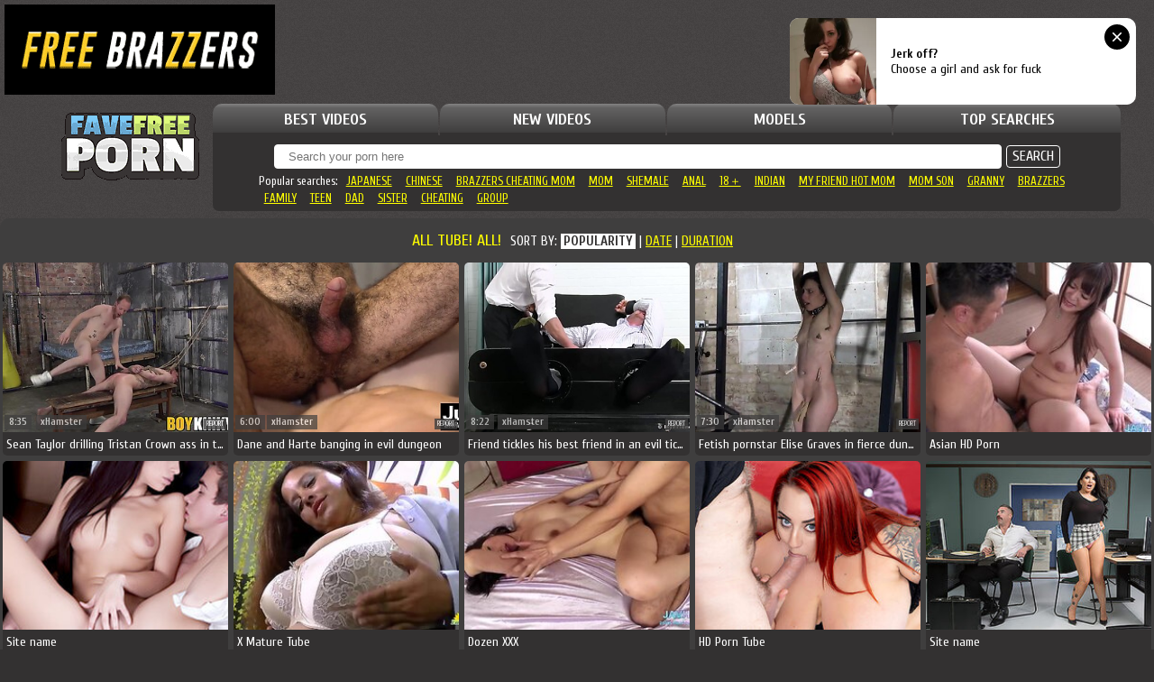

--- FILE ---
content_type: text/html; charset=UTF-8
request_url: http://www.favefreeporn.com/tube-category/436/enema/enema-porn/popular/1
body_size: 4819
content:
<!DOCTYPE html>
<html>
<head>
    <meta http-equiv="Content-Type" content="text/html; charset=utf-8">
    <meta http-equiv="X-UA-Compatible" content="IE=edge">
    <meta name="referrer" content="origin">
    <meta name="viewport" content="width=device-width, initial-scale=1">
    <title>Top Rated Free Porn All Tube Videos, All Porn Movies </title>
    <link rel="canonical" href="https://www.favefreeporn.comhttps://www.favefreeporn.com/tube-category/0/all/all/popular/1">    <meta name="description" content="Top Rated All tube movies, All Porn Movies" />
    <link rel="dns-prefetch" href="https://img.favefreeporn.com/">
    <link href="/styles.css?ver=1.1" rel="stylesheet" type="text/css">
    <link rel="shortcut icon" href="https://www.favefreeporn.com/favicon.ico">
    <meta name="rating" content="RTA-5042-1996-1400-1577-RTA">
    <link href="https://fonts.googleapis.com/css?family=Cuprum:400,700&amp;subset=latin,latin-ext" rel="stylesheet" type="text/css">
    <meta name="description" content="Top Rated All tube movies, All Porn Movies">
    <script>
        (function(i,s,o,g,r,a,m){i['GoogleAnalyticsObject']=r;i[r]=i[r]||function(){
                    (i[r].q=i[r].q||[]).push(arguments)},i[r].l=1*new Date();a=s.createElement(o),
                m=s.getElementsByTagName(o)[0];a.async=1;a.src=g;m.parentNode.insertBefore(a,m)
        })(window,document,'script','https://www.google-analytics.com/analytics.js','ga');

        ga('create', 'UA-88793679-1', 'auto');
        ga('send', 'pageview');

    </script>
    <script type="text/javascript" src="https://ads.exoclick.com/ad_track.js"></script>
    <script type="text/javascript" src="/ff_fl.js"></script>
</head>
<body>
    <div class="m_spot" id="mh-ad">
        <script type="text/javascript">
            ExoLoader.addZone({"type": "banner", "width":"300", "height":"100", "idzone":"4312678"});
        </script>
    </div>
<div class="header">
      <div class="logo"><a href="https://www.favefreeporn.com/"><img src="/img/nlogo.gif"></a></div>
      <div class="header_buttons">
        <ul>
            <li><a href="https://www.favefreeporn.com/popular" class="header_button"  style="margin-right:2px;" target="_self">BEST VIDEOS</a></li>
            <li><a href="https://www.favefreeporn.com/new" class="header_button" style="margin-right:2px;" target="_self">NEW VIDEOS</a></li>
            <li><a href="https://www.favefreeporn.com/model" class="header_button" style="margin-right:2px;" target="_self">MODELS</a></li>
            <li><a href="https://www.favefreeporn.com/top-searches" class="header_button" target="_self">TOP SEARCHES</a></li>
        </ul>
        <div class="search"><form action="https://www.favefreeporn.com/" method="get" role="search"><input type="input" name="search" class="srchInpt" placeholder="Search your porn here">&nbsp;<input type="submit" value="SEARCH" class="srchBtn"></form>
            <div class="header_search_results">Popular searches:  <a href='https://www.favefreeporn.com/?search=japanese' target="_self">japanese</a> <a href='https://www.favefreeporn.com/?search=chinese' target="_self">chinese</a> <a href='https://www.favefreeporn.com/?search=brazzers cheating mom' target="_self">brazzers cheating mom</a> <a href='https://www.favefreeporn.com/?search=mom' target="_self">mom</a> <a href='https://www.favefreeporn.com/?search=shemale' target="_self">shemale</a> <a href='https://www.favefreeporn.com/?search=anal' target="_self">anal</a> <a href='https://www.favefreeporn.com/?search=18＋' target="_self">18＋</a> <a href='https://www.favefreeporn.com/?search=indian' target="_self">indian</a> <a href='https://www.favefreeporn.com/?search=my friend hot mom' target="_self">my friend hot mom</a> <a href='https://www.favefreeporn.com/?search=mom son' target="_self">mom son</a> <a href='https://www.favefreeporn.com/?search=granny' target="_self">granny</a> <a href='https://www.favefreeporn.com/?search=brazzers' target="_self">brazzers</a> <a href='https://www.favefreeporn.com/?search=family' target="_self">family</a> <a href='https://www.favefreeporn.com/?search=teen' target="_self">teen</a> <a href='https://www.favefreeporn.com/?search=dad' target="_self">dad</a> <a href='https://www.favefreeporn.com/?search=sister' target="_self">sister</a> <a href='https://www.favefreeporn.com/?search=cheating' target="_self">cheating</a> <a href='https://www.favefreeporn.com/?search=group' target="_self">group</a></div>
        </div>
      </div>
    </div>
    <div class="desc"><p></p></div>

<!--preroll-->
<script src="//112.mimilcnf.pro/v2/a/prl/js/63641?container=div.videoPlay > iframe"></script>

   
    
<!--=========CONTENT=========-->
    <div class="block_title"><div class="title_wrapper">All tube! all!<span>Sort by: 
		<b class="sort_active">Popularity</b> | <a href="https://www.favefreeporn.com/tube-category/0/all/all/new/1" title="Latest All videos">Date</a> | <a href="https://www.favefreeporn.com/tube-category/0/all/all/longest/1" title="Longest All videos">Duration</a></span></div></div>
    <div class="thumb_block">
        
        <div class="thumbwrap"><div class="thumb"><a href="/tube/sean-taylor-drilling-tristan-crown-ass-in-evil-dungeon/?p=s1" title="Sean Taylor drilling Tristan Crown ass in the evil dungeon" ><div><img  class="lazy" src="/gr.gif" data-original="https://img.favefreeporn.com/938/475_Sean_drilling_Crown.jpg" alt="Sean Taylor drilling Tristan Crown ass in the evil dungeon"></div><span>Sean Taylor drilling Tristan Crown ass in the evil dungeon</span></a><var class="duration">8:35</var><a href="/videos-by/6/popular/1" class="sponsor">xHamster</a><a href="/report/529927" class="report">report</a></div></div>
    
        <div class="thumbwrap"><div class="thumb"><a href="/tube/dane-and-harte-banging-in-evil-dungeon/?p=s1" title="Dane and Harte banging in evil dungeon" ><div><img  class="lazy" src="/gr.gif" data-original="https://img.favefreeporn.com/930/808_banging_dungeon.jpg" alt="Dane and Harte banging in evil dungeon"></div><span>Dane and Harte banging in evil dungeon</span></a><var class="duration">6:00</var><a href="/videos-by/6/popular/1" class="sponsor">xHamster</a><a href="/report/525996" class="report">report</a></div></div>
    
        <div class="thumbwrap"><div class="thumb"><a href="/tube/friend-tickles-his-best-friend-in-an-evil-tickle-dungeon/?p=s1" title="Friend tickles his best friend in an evil tickle dungeon" ><div><img  class="lazy" src="/gr.gif" data-original="https://img.favefreeporn.com/926/989_best.jpg" alt="Friend tickles his best friend in an evil tickle dungeon"></div><span>Friend tickles his best friend in an evil tickle dungeon</span></a><var class="duration">8:22</var><a href="/videos-by/6/popular/1" class="sponsor">xHamster</a><a href="/report/524002" class="report">report</a></div></div>
    
        <div class="thumbwrap"><div class="thumb"><a href="/tube/fetish-pornstar-elise-graves-in-fierce-dungeon-whipping/?p=s1" title="Fetish pornstar Elise Graves in fierce dungeon whipping" ><div><img  class="lazy" src="/gr.gif" data-original="https://img.favefreeporn.com/905/085_Fetish_Elise_whipping.jpg" alt="Fetish pornstar Elise Graves in fierce dungeon whipping"></div><span>Fetish pornstar Elise Graves in fierce dungeon whipping</span></a><var class="duration">7:30</var><a href="/videos-by/6/popular/1" class="sponsor">xHamster</a><a href="/report/512693" class="report">report</a></div></div>
    

      <div class="thumbwrap"><div class="thumb"><a href="/link/asianhdtube.com" rel="nofollow" ><div><img class="lazy" src="/gr.gif" data-original="/top-thumbs/asianhdtube.com.jpg" alt="Asian HD Porn"></div><span>Asian HD Porn</span></a></div></div>
      <div class="thumbwrap"><div class="thumb"><a href="/link/*.bravoerotica.com" rel="nofollow" ><div><img class="lazy" src="/gr.gif" data-original="/top-thumbs/_.bravoerotica.com.jpg" alt="Site name"></div><span>Site name</span></a></div></div>
      <div class="thumbwrap"><div class="thumb"><a href="/link/*.xmaturetubex.com" rel="nofollow" ><div><img class="lazy" src="/gr.gif" data-original="/top-thumbs/_.xmaturetubex.com.jpg" alt="X Mature Tube"></div><span>X Mature Tube</span></a></div></div>
      <div class="thumbwrap"><div class="thumb"><a href="/link/*.dozenxxx.com" rel="nofollow" ><div><img class="lazy" src="/gr.gif" data-original="/top-thumbs/_.dozenxxx.com.jpg" alt="Dozen XXX"></div><span>Dozen XXX</span></a></div></div>
      <div class="thumbwrap"><div class="thumb"><a href="/link/gameofporn.com" rel="nofollow" ><div><img class="lazy" src="/gr.gif" data-original="/top-thumbs/gameofporn.com.jpg" alt="HD Porn Tube"></div><span>HD Porn Tube</span></a></div></div>        

      <div class="thumbwrap"><div class="thumb"><a href="/link/*.favetits.com" rel="nofollow" ><div><img class="lazy" src="/gr.gif" data-original="/top-thumbs/_.favetits.com.jpg" alt="Site name"></div><span>Site name</span></a></div></div>
      <div class="thumbwrap"><div class="thumb"><a href="/link/*.favemetbabes.com" rel="nofollow" ><div><img class="lazy" src="/gr.gif" data-original="/top-thumbs/_.favemetbabes.com.jpg" alt="Site name"></div><span>Site name</span></a></div></div>
      <div class="thumbwrap"><div class="thumb"><a href="/link/*.dozenporn.com" rel="nofollow" ><div><img class="lazy" src="/gr.gif" data-original="/top-thumbs/_.dozenporn.com.jpg" alt="Dozen Porn"></div><span>Dozen Porn</span></a></div></div>
      <div class="thumbwrap"><div class="thumb"><a href="/link/*.favenudes.com" rel="nofollow" ><div><img class="lazy" src="/gr.gif" data-original="/top-thumbs/_.favenudes.com.jpg" alt="Fave Nudes"></div><span>Fave Nudes</span></a></div></div>
      <div class="thumbwrap"><div class="thumb"><a href="/link/" rel="nofollow" ><div><img class="lazy" src="/gr.gif" data-original="/top-thumbs/.jpg" alt="Tube Dupe Porn"></div><span>Tube Dupe Porn</span></a></div></div>        
    
      <div class="thumbwrap"><div class="thumb"><a href="/link/" rel="nofollow" ><div><img class="lazy" src="/gr.gif" data-original="/top-thumbs/.jpg" alt="Tube Dupe Porn"></div><span>Tube Dupe Porn</span></a></div></div>
      <div class="thumbwrap"><div class="thumb"><a href="/link/" rel="nofollow" ><div><img class="lazy" src="/gr.gif" data-original="/top-thumbs/.jpg" alt="Tube Dupe Porn"></div><span>Tube Dupe Porn</span></a></div></div>
      <div class="thumbwrap"><div class="thumb"><a href="/link/" rel="nofollow" ><div><img class="lazy" src="/gr.gif" data-original="/top-thumbs/.jpg" alt="Tube Dupe Porn"></div><span>Tube Dupe Porn</span></a></div></div>
      <div class="thumbwrap"><div class="thumb"><a href="/link/" rel="nofollow" ><div><img class="lazy" src="/gr.gif" data-original="/top-thumbs/.jpg" alt="Tube Dupe Porn"></div><span>Tube Dupe Porn</span></a></div></div>
      <div class="thumbwrap"><div class="thumb"><a href="/link/" rel="nofollow" ><div><img class="lazy" src="/gr.gif" data-original="/top-thumbs/.jpg" alt="Tube Dupe Porn"></div><span>Tube Dupe Porn</span></a></div></div>        
    
      <div class="thumbwrap"><div class="thumb"><a href="/link/" rel="nofollow" ><div><img class="lazy" src="/gr.gif" data-original="/top-thumbs/.jpg" alt="Tube Dupe Porn"></div><span>Tube Dupe Porn</span></a></div></div>
      <div class="thumbwrap"><div class="thumb"><a href="/link/" rel="nofollow" ><div><img class="lazy" src="/gr.gif" data-original="/top-thumbs/.jpg" alt="Tube Dupe Porn"></div><span>Tube Dupe Porn</span></a></div></div>
      <div class="thumbwrap"><div class="thumb"><a href="/link/" rel="nofollow" ><div><img class="lazy" src="/gr.gif" data-original="/top-thumbs/.jpg" alt="Tube Dupe Porn"></div><span>Tube Dupe Porn</span></a></div></div>
      <div class="thumbwrap"><div class="thumb"><a href="/link/" rel="nofollow" ><div><img class="lazy" src="/gr.gif" data-original="/top-thumbs/.jpg" alt="Tube Dupe Porn"></div><span>Tube Dupe Porn</span></a></div></div>
      <div class="thumbwrap"><div class="thumb"><a href="/link/" rel="nofollow" ><div><img class="lazy" src="/gr.gif" data-original="/top-thumbs/.jpg" alt="Tube Dupe Porn"></div><span>Tube Dupe Porn</span></a></div></div>        
    
      <div class="thumbwrap"><div class="thumb"><a href="/link/" rel="nofollow" ><div><img class="lazy" src="/gr.gif" data-original="/top-thumbs/.jpg" alt="Tube Dupe Porn"></div><span>Tube Dupe Porn</span></a></div></div>
      <div class="thumbwrap"><div class="thumb"><a href="/link/" rel="nofollow" ><div><img class="lazy" src="/gr.gif" data-original="/top-thumbs/.jpg" alt="Tube Dupe Porn"></div><span>Tube Dupe Porn</span></a></div></div>
      <div class="thumbwrap"><div class="thumb"><a href="/link/" rel="nofollow" ><div><img class="lazy" src="/gr.gif" data-original="/top-thumbs/.jpg" alt="Tube Dupe Porn"></div><span>Tube Dupe Porn</span></a></div></div>
      <div class="thumbwrap"><div class="thumb"><a href="/link/" rel="nofollow" ><div><img class="lazy" src="/gr.gif" data-original="/top-thumbs/.jpg" alt="Tube Dupe Porn"></div><span>Tube Dupe Porn</span></a></div></div>
      <div class="thumbwrap"><div class="thumb"><a href="/link/" rel="nofollow" ><div><img class="lazy" src="/gr.gif" data-original="/top-thumbs/.jpg" alt="Tube Dupe Porn"></div><span>Tube Dupe Porn</span></a></div></div>    
    
      <div class="thumbwrap"><div class="thumb"><a href="/link/" rel="nofollow" ><div><img class="lazy" src="/gr.gif" data-original="/top-thumbs/.jpg" alt="Tube Dupe Porn"></div><span>Tube Dupe Porn</span></a></div></div>
      <div class="thumbwrap"><div class="thumb"><a href="/link/" rel="nofollow" ><div><img class="lazy" src="/gr.gif" data-original="/top-thumbs/.jpg" alt="Tube Dupe Porn"></div><span>Tube Dupe Porn</span></a></div></div>
      <div class="thumbwrap"><div class="thumb"><a href="/link/" rel="nofollow" ><div><img class="lazy" src="/gr.gif" data-original="/top-thumbs/.jpg" alt="Tube Dupe Porn"></div><span>Tube Dupe Porn</span></a></div></div>
      <div class="thumbwrap"><div class="thumb"><a href="/link/" rel="nofollow" ><div><img class="lazy" src="/gr.gif" data-original="/top-thumbs/.jpg" alt="Tube Dupe Porn"></div><span>Tube Dupe Porn</span></a></div></div>
      <div class="thumbwrap"><div class="thumb"><a href="/link/" rel="nofollow" ><div><img class="lazy" src="/gr.gif" data-original="/top-thumbs/.jpg" alt="Tube Dupe Porn"></div><span>Tube Dupe Porn</span></a></div></div>    
    
      <div class="thumbwrap"><div class="thumb"><a href="/link/" rel="nofollow" ><div><img class="lazy" src="/gr.gif" data-original="/top-thumbs/.jpg" alt="Tube Dupe Porn"></div><span>Tube Dupe Porn</span></a></div></div>
      <div class="thumbwrap"><div class="thumb"><a href="/link/" rel="nofollow" ><div><img class="lazy" src="/gr.gif" data-original="/top-thumbs/.jpg" alt="Tube Dupe Porn"></div><span>Tube Dupe Porn</span></a></div></div>
      <div class="thumbwrap"><div class="thumb"><a href="/link/" rel="nofollow" ><div><img class="lazy" src="/gr.gif" data-original="/top-thumbs/.jpg" alt="Tube Dupe Porn"></div><span>Tube Dupe Porn</span></a></div></div>
      <div class="thumbwrap"><div class="thumb"><a href="/link/" rel="nofollow" ><div><img class="lazy" src="/gr.gif" data-original="/top-thumbs/.jpg" alt="Tube Dupe Porn"></div><span>Tube Dupe Porn</span></a></div></div>
      <div class="thumbwrap"><div class="thumb"><a href="/link/" rel="nofollow" ><div><img class="lazy" src="/gr.gif" data-original="/top-thumbs/.jpg" alt="Tube Dupe Porn"></div><span>Tube Dupe Porn</span></a></div></div>      <br class="clearfloat">
    </div>
    
    <div class="hl_block">
      <ul class="hl">
        <li><span><a href="/link/">Tube Dupe Porn</a></span></li>
        <li><span><a href="/link/">Tube Dupe Porn</a></span></li>
        <li><span><a href="/link/">Tube Dupe Porn</a></span></li>
        <li><span><a href="/link/">Tube Dupe Porn</a></span></li>
        <li><span><a href="/link/">Tube Dupe Porn</a></span></li>
        <li><span><a href="/link/">Tube Dupe Porn</a></span></li>
        <li><span><a href="/link/">Tube Dupe Porn</a></span></li>
        <li><span><a href="/link/">Tube Dupe Porn</a></span></li>
      </ul>
    </div>
      <br class="clearfloat" />

    <br class="clearfloat">
        <div class="wrapper">
      <ul class="pagination">
      
        <li>1</li>
      
      </ul>
    </div>
    <br class="clearfloat">
    <div class="footer-margin">
    <div class="content">
        <noindex>
            <div class="box bottom-adv">
                <div class="p_spot" id="f1"></div>
                <div class="p_spot" id="f2"></div>
                <div class="w_spot" id="f3"></div>
                <div class="q_spot" id="f4"></div>
                <div class="m_spot" id="f1_m"></div>
            </div>
        </noindex>
    </div>
</div>
<br class="clearfloat">
    
<div class="block_title"><h2>FAVORITE FREE PORN SITES</h2></div>
      <div class="thumb_block">
<div class="thumbwrap"><div class="thumb"><a href="/link/"><div><img class="lazy" src="/gr.gif" data-original="/top-thumbs/.jpg" alt="Tube Dupe Porn"></div><span class="top">Tube Dupe Porn</span></a></div></div>
<div class="thumbwrap"><div class="thumb"><a href="/link/"><div><img class="lazy" src="/gr.gif" data-original="/top-thumbs/.jpg" alt="Tube Dupe Porn"></div><span class="top">Tube Dupe Porn</span></a></div></div>
<div class="thumbwrap"><div class="thumb"><a href="/link/"><div><img class="lazy" src="/gr.gif" data-original="/top-thumbs/.jpg" alt="Tube Dupe Porn"></div><span class="top">Tube Dupe Porn</span></a></div></div>
<div class="thumbwrap"><div class="thumb"><a href="/link/" ><div><img class="lazy" src="/gr.gif" data-original="/top-thumbs/.jpg" alt="Tube Dupe Porn"></div><span class="top">Tube Dupe Porn</span></a></div></div>
<div class="thumbwrap"><div class="thumb"><a href="/link/" ><div><img class="lazy" src="/gr.gif" data-original="/top-thumbs/.jpg" alt="Tube Dupe Porn"></div><span class="top">Tube Dupe Porn</span></a></div></div>
<div class="thumbwrap"><div class="thumb"><a href="/link/" ><div><img class="lazy" src="/gr.gif" data-original="/top-thumbs/.jpg" alt="Tube Dupe Porn"></div><span class="top">Tube Dupe Porn</span></a></div></div>
<div class="thumbwrap"><div class="thumb"><a href="/link/" ><div><img class="lazy" src="/gr.gif" data-original="/top-thumbs/.jpg" alt="Tube Dupe Porn"></div><span class="top">Tube Dupe Porn</span></a></div></div>
<div class="thumbwrap"><div class="thumb"><a href="/link/" ><div><img class="lazy" src="/gr.gif" data-original="/top-thumbs/.jpg" alt="Tube Dupe Porn"></div><span class="top">Tube Dupe Porn</span></a></div></div>
<div class="thumbwrap"><div class="thumb"><a href="/link/" ><div><img class="lazy" src="/gr.gif" data-original="/top-thumbs/.jpg" alt="Tube Dupe Porn"></div><span class="top">Tube Dupe Porn</span></a></div></div>
<div class="thumbwrap"><div class="thumb"><a href="/link/" ><div><img class="lazy" src="/gr.gif" data-original="/top-thumbs/.jpg" alt="Tube Dupe Porn"></div><span class="top">Tube Dupe Porn</span></a></div></div>
<div class="thumbwrap"><div class="thumb"><a href="/link/" ><div><img class="lazy" src="/gr.gif" data-original="/top-thumbs/.jpg" alt="Tube Dupe Porn"></div><span class="top">Tube Dupe Porn</span></a></div></div>
<div class="thumbwrap"><div class="thumb"><a href="/link/" ><div><img class="lazy" src="/gr.gif" data-original="/top-thumbs/.jpg" alt="Tube Dupe Porn"></div><span class="top">Tube Dupe Porn</span></a></div></div>
<div class="thumbwrap"><div class="thumb"><a href="/link/" ><div><img class="lazy" src="/gr.gif" data-original="/top-thumbs/.jpg" alt="Tube Dupe Porn"></div><span class="top">Tube Dupe Porn</span></a></div></div>
<div class="thumbwrap"><div class="thumb"><a href="/link/" ><div><img class="lazy" src="/gr.gif" data-original="/top-thumbs/.jpg" alt="Tube Dupe Porn"></div><span class="top">Tube Dupe Porn</span></a></div></div>
<div class="thumbwrap"><div class="thumb"><a href="/link/" ><div><img class="lazy" src="/gr.gif" data-original="/top-thumbs/.jpg" alt="Tube Dupe Porn"></div><span class="top">Tube Dupe Porn</span></a></div></div>
<div class="thumbwrap"><div class="thumb"><a href="/link/" ><div><img class="lazy" src="/gr.gif" data-original="/top-thumbs/.jpg" alt="Tube Dupe Porn"></div><span class="top">Tube Dupe Porn</span></a></div></div>
<div class="thumbwrap"><div class="thumb"><a href="/link/" ><div><img class="lazy" src="/gr.gif" data-original="/top-thumbs/.jpg" alt="Tube Dupe Porn"></div><span class="top">Tube Dupe Porn</span></a></div></div>
<div class="thumbwrap"><div class="thumb"><a href="/link/" ><div><img class="lazy" src="/gr.gif" data-original="/top-thumbs/.jpg" alt="Tube Dupe Porn"></div><span class="top">Tube Dupe Porn</span></a></div></div>
<div class="thumbwrap"><div class="thumb"><a href="/link/" ><div><img class="lazy" src="/gr.gif" data-original="/top-thumbs/.jpg" alt="Tube Dupe Porn"></div><span class="top">Tube Dupe Porn</span></a></div></div>
<div class="thumbwrap"><div class="thumb"><a href="/link/" ><div><img class="lazy" src="/gr.gif" data-original="/top-thumbs/.jpg" alt="Tube Dupe Porn"></div><span class="top">Tube Dupe Porn</span></a></div></div>
<div class="thumbwrap"><div class="thumb"><a href="/link/" ><div><img class="lazy" src="/gr.gif" data-original="/top-thumbs/.jpg" alt="Tube Dupe Porn"></div><span class="top">Tube Dupe Porn</span></a></div></div>
<div class="thumbwrap"><div class="thumb"><a href="/link/" ><div><img class="lazy" src="/gr.gif" data-original="/top-thumbs/.jpg" alt="Tube Dupe Porn"></div><span class="top">Tube Dupe Porn</span></a></div></div>
<div class="thumbwrap"><div class="thumb"><a href="/link/" ><div><img class="lazy" src="/gr.gif" data-original="/top-thumbs/.jpg" alt="Tube Dupe Porn"></div><span class="top">Tube Dupe Porn</span></a></div></div>
<div class="thumbwrap"><div class="thumb"><a href="/link/" ><div><img class="lazy" src="/gr.gif" data-original="/top-thumbs/.jpg" alt="Tube Dupe Porn"></div><span class="top">Tube Dupe Porn</span></a></div></div>
<div class="thumbwrap"><div class="thumb"><a href="/link/" ><div><img class="lazy" src="/gr.gif" data-original="/top-thumbs/.jpg" alt="Tube Dupe Porn"></div><span class="top">Tube Dupe Porn</span></a></div></div>
<div class="thumbwrap"><div class="thumb"><a href="/link/" ><div><img class="lazy" src="/gr.gif" data-original="/top-thumbs/.jpg" alt="Tube Dupe Porn"></div><span class="top">Tube Dupe Porn</span></a></div></div>
<div class="thumbwrap"><div class="thumb"><a href="/link/" ><div><img class="lazy" src="/gr.gif" data-original="/top-thumbs/.jpg" alt="Tube Dupe Porn"></div><span class="top">Tube Dupe Porn</span></a></div></div>
<div class="thumbwrap"><div class="thumb"><a href="/link/" ><div><img class="lazy" src="/gr.gif" data-original="/top-thumbs/.jpg" alt="Tube Dupe Porn"></div><span class="top">Tube Dupe Porn</span></a></div></div>
<div class="thumbwrap"><div class="thumb"><a href="/link/" ><div><img class="lazy" src="/gr.gif" data-original="/top-thumbs/.jpg" alt="Tube Dupe Porn"></div><span class="top">Tube Dupe Porn</span></a></div></div>
<div class="thumbwrap"><div class="thumb"><a href="/link/" ><div><img class="lazy" src="/gr.gif" data-original="/top-thumbs/.jpg" alt="Tube Dupe Porn"></div><span class="top">Tube Dupe Porn</span></a></div></div>
<div class="thumbwrap"><div class="thumb"><a href="/link/" ><div><img class="lazy" src="/gr.gif" data-original="/top-thumbs/.jpg" alt="Tube Dupe Porn"></div><span class="top">Tube Dupe Porn</span></a></div></div>
<div class="thumbwrap"><div class="thumb"><a href="/link/" ><div><img class="lazy" src="/gr.gif" data-original="/top-thumbs/.jpg" alt="Tube Dupe Porn"></div><span class="top">Tube Dupe Porn</span></a></div></div>
      </div>
</div>

    <br class="clearfloat">
    
<div class="hl_block">
      <ul class="txt_top">
      <li><span><a href="/link/" >Tube Dupe Porn</a></span></li>
      <li><span><a href="/link/" >Tube Dupe Porn</a></span></li>
      <li><span><a href="/link/" >Tube Dupe Porn</a></span></li>
      <li><span><a href="/link/" >Tube Dupe Porn</a></span></li>
      <li><span><a href="/link/" >Tube Dupe Porn</a></span></li>
      <li><span><a href="/link/" >Tube Dupe Porn</a></span></li>
      <li><span><a href="/link/" >Tube Dupe Porn</a></span></li>
      <li><span><a href="/link/" >Tube Dupe Porn</a></span></li>
      <li><span><a href="/link/" >Tube Dupe Porn</a></span></li>
      <li><span><a href="/link/" >Tube Dupe Porn</a></span></li>
      <li><span><a href="/link/" >Tube Dupe Porn</a></span></li>
      <li><span><a href="/link/" >Tube Dupe Porn</a></span></li>
      <li><span><a href="/link/" >Tube Dupe Porn</a></span></li>
      <li><span><a href="/link/" >Tube Dupe Porn</a></span></li>
      <li><span><a href="/link/" >Tube Dupe Porn</a></span></li>
      <li><span><a href="/link/" >Tube Dupe Porn</a></span></li>
      <li><span><a href="/link/" >Tube Dupe Porn</a></span></li>
      <li><span><a href="/link/" >Tube Dupe Porn</a></span></li>
      <li><span><a href="/link/" >Tube Dupe Porn</a></span></li>
      <li><span><a href="/link/" >Tube Dupe Porn</a></span></li>
      <li><span><a href="/link/" >Tube Dupe Porn</a></span></li>
      <li><span><a href="/link/" >Tube Dupe Porn</a></span></li>
      <li><span><a href="/link/" >Tube Dupe Porn</a></span></li>
      <li><span><a href="/link/" >Tube Dupe Porn</a></span></li>
      <li><span><a href="/link/" >Tube Dupe Porn</a></span></li>
      <li><span><a href="/link/" >Tube Dupe Porn</a></span></li>
      <li><span><a href="/link/" >Tube Dupe Porn</a></span></li>
      <li><span><a href="/link/" >Tube Dupe Porn</a></span></li>
      <li><span><a href="/link/" >Tube Dupe Porn</a></span></li>
      <li><span><a href="/link/" >Tube Dupe Porn</a></span></li>
      <li><span><a href="/link/" >Tube Dupe Porn</a></span></li>
      <li><span><a href="/link/" >Tube Dupe Porn</a></span></li>
      <li><span><a href="/link/" >Tube Dupe Porn</a></span></li>
      <li><span><a href="/link/" >Tube Dupe Porn</a></span></li>
      <li><span><a href="/link/" >Tube Dupe Porn</a></span></li>
      <li><span><a href="/link/" >Tube Dupe Porn</a></span></li>
      <li><span><a href="/link/" >Tube Dupe Porn</a></span></li>
      <li><span><a href="/link/" >Tube Dupe Porn</a></span></li>
      <li><span><a href="/link/" >Tube Dupe Porn</a></span></li>
      <li><span><a href="/link/" >Tube Dupe Porn</a></span></li>
      <li><span><a href="/link/" >Tube Dupe Porn</a></span></li>
      <li><span><a href="/link/" >Tube Dupe Porn</a></span></li>
      <li><span><a href="/link/" >Tube Dupe Porn</a></span></li>
      <li><span><a href="/link/" >Tube Dupe Porn</a></span></li>
      <li><span><a href="/link/" >Tube Dupe Porn</a></span></li>
      <li><span><a href="/link/" >Tube Dupe Porn</a></span></li>
      <li><span><a href="/link/" >Tube Dupe Porn</a></span></li>
      <li><span><a href="/link/" >Tube Dupe Porn</a></span></li>
      <li><span><a href="/link/" >Tube Dupe Porn</a></span></li>
      <li><span><a href="/link/" >Tube Dupe Porn</a></span></li>
      <li><span><a href="/link/" >Tube Dupe Porn</a></span></li>
      <li><span><a href="/link/" >Tube Dupe Porn</a></span></li>
      <li><span><a href="/link/" >Tube Dupe Porn</a></span></li>
      <li><span><a href="/link/" >Tube Dupe Porn</a></span></li>
      <li><span><a href="/link/" >Tube Dupe Porn</a></span></li>
      <li><span><a href="/link/" >Tube Dupe Porn</a></span></li>
      <li><span><a href="/link/" >Tube Dupe Porn</a></span></li>
      <li><span><a href="/link/" >Tube Dupe Porn</a></span></li>
      <li><span><a href="/link/" >Tube Dupe Porn</a></span></li>
      <li><span><a href="/link/" >Tube Dupe Porn</a></span></li>
      <li><span><a href="/link/" >Tube Dupe Porn</a></span></li>
      <li><span><a href="/link/" >Tube Dupe Porn</a></span></li>
      <li><span><a href="/link/" >Tube Dupe Porn</a></span></li>
      <li><span><a href="/link/" >Tube Dupe Porn</a></span></li>
      <li><span><a href="/link/" >Tube Dupe Porn</a></span></li>
      <li><span><a href="/link/" >Tube Dupe Porn</a></span></li>
      <li><span><a href="/link/" >Tube Dupe Porn</a></span></li>
      <li><span><a href="/link/" >Tube Dupe Porn</a></span></li>
      <li><span><a href="/link/" >Tube Dupe Porn</a></span></li>
      <li><span><a href="/link/" >Tube Dupe Porn</a></span></li>
      <li><span><a href="/link/" >Tube Dupe Porn</a></span></li>
      <li><span><a href="/link/" >Tube Dupe Porn</a></span></li>
      <li><span><a href="/link/" >Tube Dupe Porn</a></span></li>
      <li><span><a href="/link/" >Tube Dupe Porn</a></span></li>
      <li><span><a href="/link/" >Tube Dupe Porn</a></span></li>
      <li><span><a href="/link/" >Tube Dupe Porn</a></span></li>
      <li><span><a href="/link/" >Tube Dupe Porn</a></span></li>
      <li><span><a href="/link/" >Tube Dupe Porn</a></span></li>
      <li><span><a href="/link/" >Tube Dupe Porn</a></span></li>
      <li><span><a href="/link/" >Tube Dupe Porn</a></span></li>
      <li><span><a href="/link/" >Tube Dupe Porn</a></span></li>
      <li><span><a href="/link/" >Tube Dupe Porn</a></span></li>
      <li><span><a href="/link/" >Tube Dupe Porn</a></span></li>
      <li><span><a href="/link/" >Tube Dupe Porn</a></span></li>
      <li><span><a href="/link/" >Tube Dupe Porn</a></span></li>
      <li><span><a href="/link/" >Tube Dupe Porn</a></span></li>
      <li><span><a href="/link/" >Tube Dupe Porn</a></span></li>
      <li><span><a href="/link/" >Tube Dupe Porn</a></span></li>
      <li><span><a href="/link/" >Tube Dupe Porn</a></span></li>
      <li><span><a href="/link/" >Tube Dupe Porn</a></span></li>
      <li><span><a href="/link/" >Tube Dupe Porn</a></span></li>
      <li><span><a href="/link/" >Tube Dupe Porn</a></span></li>
      <li><span><a href="/link/" >Tube Dupe Porn</a></span></li>
      <li><span><a href="/link/" >Tube Dupe Porn</a></span></li>
      <li><span><a href="/link/" >Tube Dupe Porn</a></span></li>
      <li><span><a href="/link/" >Tube Dupe Porn</a></span></li>
      <li><span><a href="/link/" >Tube Dupe Porn</a></span></li>
      <li><span><a href="/link/" >Tube Dupe Porn</a></span></li>
      <li><span><a href="/link/" >Tube Dupe Porn</a></span></li>
      <li><span><a href="/link/" >Tube Dupe Porn</a></span></li>
      <li><span><a href="/link/" >Tube Dupe Porn</a></span></li>
      <li><span><a href="/link/" >Tube Dupe Porn</a></span></li>
      <li><span><a href="/link/" >Tube Dupe Porn</a></span></li>
      <li><span><a href="/link/" >Tube Dupe Porn</a></span></li>
      <li><span><a href="/link/" >Tube Dupe Porn</a></span></li>
      <li><span><a href="/link/" >Tube Dupe Porn</a></span></li>
      <li><span><a href="/link/" >Tube Dupe Porn</a></span></li>
      <li><span><a href="/link/" >Tube Dupe Porn</a></span></li>
      <li><span><a href="/link/" >Tube Dupe Porn</a></span></li>
      <li><span><a href="/link/" >Tube Dupe Porn</a></span></li>
      </ul>
</div><!--=========END=========CONTENT=========-->

<!--=========FOOTER=========-->
<br class="clearfloat">
<footer>
    <p>2016&mdash;2026 &copy; All rights reserved.<br /><br />
        Disclaimer: favefreeporn.com has a zero-tolerance policy against illegal pornography. All galleries and links are provided by 3rd parties. We have no control over the content of these pages. We take no responsibility for the content on any website which we link to, please use your own discretion while surfing the links. We are proudly labeled with the ICRA.<br><br>Parents, protect your children from adult content: <a href="https://www.cyberpatrol.com/" rel="nofollow">Cyber Patrol</a>&nbsp;|&nbsp;<a href="https://www.netnanny.com/" rel="nofollow">Net Nanny</a>&nbsp;|&nbsp;<a href="https://www.solidoak.com/" rel="nofollow">Cyber Sitter</a></p>
    <span><a href="/terms/">Terms</a> / <a href="/privacy/">Privacy Policy </a> / <a href="/dmca/">DMCA</a> / <a href="/2257/"> U.S.C. 2257 Statement</a></span>
</footer>
    <script type="text/javascript" src="//s7.addthis.com/js/300/addthis_widget.js#pubid=ra-590b1578c4f1cc3c"></script>
    <script src="https://ajax.googleapis.com/ajax/libs/jquery/2.1.3/jquery.min.js"></script>
    <script src="/js/jquery.lazyload.js" type="text/javascript"></script>
    <script src="/js/lazload.js"></script>
    <script src="/js/ff_bn.js?ver=1.0"></script>

    <script type="text/javascript" src="/js/cookie-2.js"></script>
    <script type="text/JavaScript">
        $(document).ready(function() {
            // COOKIES
            // if the cookie is true, hide the initial message and show the other one
            if ($.cookie('hide-after-load') == 'yes') {
                $('.change-message--on-load').removeClass('hide--second');
                $('.change-message--on-load').addClass('hide--first');
            }
            // if the cookie is true, hide the initial message and show the other one
            if ($.cookie('hide-after-click') == 'yes') {
                $('.change-message--on-click').removeClass('hide--second');
                $('.change-message--on-click').addClass('hide--first');
            }
            // add cookie to hide the first message after load (on refresh it will be hidden)
            $.cookie('hide-after-load', 'yes', {expires: 0 });
            // when clicked on “X” icon do something
            $('.close').click(function() {
                // check that “X” icon was not cliked before (hidden)
                if (!$('.change-message--on-click').is('hide--first')) {
                    $('.change-message--on-click').removeClass('hide--second');
                    $('.change-message--on-click').addClass('hide--first');
                    // add cookie setting that user has clicked
                    $.cookie('hide-after-click', 'yes', {expires: 0 });
                }
                return false;
            })
            //reset the cookies (not shown in tutorial)
            $('.reset a').click(function() {
                // check that if it was cliked before or not
                if (!$(this).hasClass('clicked')) {
                    // add class that the link is clicked and shot the footer with delay
                    $(this).addClass('clicked');
                    // add cookie setting that user has clicked
                    $.cookie('hide-after-load', 'no', {expires: 0 });
                    $.cookie('hide-after-click', 'no', {expires: 0 });
                }
                location.reload();
            });
        });
    </script>
    <script type="text/javascript">
        ExoLoader.addZone({"type": "popunder", "idzone": "4312660"});
    </script>
    <script type="text/javascript">
        ExoLoader.serve({"script_url":"https://favefreeporn.com/ff_bl.php"});
    </script>

<!-- in page push -->
<script async type="application/javascript" src="https://a.realsrv.com/ad-provider.js"></script> 
 <ins class="adsbyexoclick" data-zoneid="4461806"></ins> 
 <script>(AdProvider = window.AdProvider || []).push({"serve": {}});</script>
 



<!--=========END=========FOOTER=========-->
  </body>
</html>

--- FILE ---
content_type: text/html; charset=utf-8
request_url: https://ad-dev3.souvlatraffic.com/v1/serve?pid=65
body_size: 254
content:
<script type="application/javascript">
    var ad_idzone = "4303456",
    ad_width = "300",
    ad_height = "250";
</script>
<script type="application/javascript" src="https://a.realsrv.com/ads.js"></script>
<noscript>
    <iframe src="https://syndication.realsrv.com/ads-iframe-display.php?idzone=4303456&output=noscript" width="300" height="250" scrolling="no" marginwidth="0" marginheight="0" frameborder="0"></iframe>
</noscript>

--- FILE ---
content_type: text/html; charset=utf-8
request_url: https://syndication.realsrv.com/ads-iframe-display.php?idzone=4303456&type=300x250&p=http%3A//www.favefreeporn.com/&dt=1768705767229&sub=&tags=&cookieconsent=true&screen_resolution=1280x720&el=%22
body_size: 1303
content:
<html><body style="margin:0px;"><div>
    <a href="https://syndication.realsrv.com/click.php?d=H4sIAAAAAAAAA2WRTY.bQAyG_0ouXJHH8wXHrVZ76aGHqufImY8EZQNooGS38o.vIR9dqTKYFz.eF8_gLWLbICs.zfM4Vfqlwje5.[base64].PB1vsrtfr7ivbCduxzHDjVjZgVCPKWGiV98xiJpPd.Rrm3q3YbYpx3ZG9af718.VL77_ANdcAas339Pjq9NnHLmz_ri6J3qeybDMr8ZNOVPw0WRD5x3fWrQsatYIQm2xMS0BEnqKzMecW8C97JtvmrQIAAA--&cb=e2e_696c4ee75ce497.27413531"
        id="link_249fd7e4bc02bc69dae212905646c555"
        target="_blank"
        ontouchstart=""
        onclick="
            var href='https://syndication.realsrv.com/click.php?d=H4sIAAAAAAAAA2WRTY.bQAyG_0ouXJHH8wXHrVZ76aGHqufImY8EZQNooGS38o.vIR9dqTKYFz.eF8_gLWLbICs.zfM4Vfqlwje5.[base64].PB1vsrtfr7ivbCduxzHDjVjZgVCPKWGiV98xiJpPd.Rrm3q3YbYpx3ZG9af718.VL77_ANdcAas339Pjq9NnHLmz_ri6J3qeybDMr8ZNOVPw0WRD5x3fWrQsatYIQm2xMS0BEnqKzMecW8C97JtvmrQIAAA--&cb=e2e_696c4ee75ce497.27413531';
            href += '&clickX=' + event.clientX;
            href += '&clickY=' + event.clientY;
            this.href = href;
        " >
        <video
            id="video_249fd7e4bc02bc69dae212905646c555"
            loop
            muted
            autoplay
            playsinline
            preload="auto"
            width="300"
            height="250"
            
        ><source src="https://s3t3d2y1.afcdn.net/library/344676/b3c73c7899450cb3d8fbed622bf19cca7d51a723.mp4" type="video/mp4" /></video>
    </a>
</div><script>var exoDynamicParams={"id":"249fd7e4bc02bc69dae212905646c555","alternateMediaUrl":"https:\/\/s3t3d2y1.afcdn.net\/library\/344676\/20f790be85ab6572525198560350d7cc83107f2a.gif","width":"300","height":"250"};var elemVideo=document.getElementById("video_"+exoDynamicParams.id);if(exoDynamicParams.id&&exoDynamicParams.alternateMediaUrl&&exoDynamicParams.width&&exoDynamicParams.height&&elemVideo!==undefined&&elemVideo!==null){var video=elemVideo.play();if(video===undefined){changeVideoToGif(exoDynamicParams.id,exoDynamicParams.alternateMediaUrl,exoDynamicParams.width,exoDynamicParams.height)}else{video.then(function(_){}).catch(function(error){changeVideoToGif(exoDynamicParams.id,exoDynamicParams.alternateMediaUrl,exoDynamicParams.width,exoDynamicParams.height)})}}function getExtension(fileName){var fileNameSplitted=fileName.split('.');return fileNameSplitted[(fileNameSplitted.length-1)]}function changeVideoToGif(id,image,width,height){var elemLink=document.getElementById('link_'+id);if(getExtension(image)==='gif'&&elemLink!==undefined&&elemLink!==null){var html='<img border="0" width="'+width+'" height="'+height+'" src="'+image+'">';elemLink.innerHTML=html}}</script></body></html>

--- FILE ---
content_type: text/html; charset=utf-8
request_url: https://syndication.realsrv.com/ads-iframe-display.php?idzone=4303476&type=300x250&p=http%3A//www.favefreeporn.com/&dt=1768705767252&sub=&tags=&cookieconsent=true&screen_resolution=1280x720&el=%22
body_size: 1298
content:
<html><body style="margin:0px;"><div>
    <a href="https://syndication.realsrv.com/click.php?d=H4sIAAAAAAAAA2WSwY6bMBCGXyUXrshje2xz3Gq1lx56qHqODLYTlI1BhpLdah6.AyHpStXg4dd845.xsEUpGycJ6DzP41Spl0q.8ZOHZS6.u8RST_NQIpc6dTm9w6Uez2Ol3i7xs1KvOmJrY2oRGxFCQN92TSXN7E8MK_utG_ISy9QPeTpufn0.VfaVWzp_Hfuwd7H2_SkfubDBxZcHW6Wf2eAJp.F36eKdTqU7nodpzv4ad9rP8bF31c9tf4b8BKu.AyJBYI2zAq2xlPwSU4lxHEquu.FKqgaswfACQwBaK16StBJKW0Mo3OogyOjtpYT4kMiWa0gnPqzkckgYbQzS6WhReW1TEqqRXAzGaySlJIXgHSblTRuibwCTF87rZLQGIdArNpf_jye2ONxut8NXdmB2IJ7hzpEPoMGx0igasJaIzXiyna.h924gsymS64nwrunXz5cvvf9CrrkWAta8p8dXp88c.m77d3WJ_n0qyzYzsB93gqWnySIl_fhOQUlwqfVSawstCETNd8op0TbQxmj_AjkV4rKtAgAA&cb=e2e_696c4ee76577d0.78221288"
        id="link_6fbf3ceb4ef1a967835b4044b9a6b083"
        target="_blank"
        ontouchstart=""
        onclick="
            var href='https://syndication.realsrv.com/click.php?d=H4sIAAAAAAAAA2WSwY6bMBCGXyUXrshje2xz3Gq1lx56qHqODLYTlI1BhpLdah6.AyHpStXg4dd845.xsEUpGycJ6DzP41Spl0q.8ZOHZS6.u8RST_NQIpc6dTm9w6Uez2Ol3i7xs1KvOmJrY2oRGxFCQN92TSXN7E8MK_utG_ISy9QPeTpufn0.VfaVWzp_Hfuwd7H2_SkfubDBxZcHW6Wf2eAJp.F36eKdTqU7nodpzv4ad9rP8bF31c9tf4b8BKu.AyJBYI2zAq2xlPwSU4lxHEquu.FKqgaswfACQwBaK16StBJKW0Mo3OogyOjtpYT4kMiWa0gnPqzkckgYbQzS6WhReW1TEqqRXAzGaySlJIXgHSblTRuibwCTF87rZLQGIdArNpf_jye2ONxut8NXdmB2IJ7hzpEPoMGx0igasJaIzXiyna.h924gsymS64nwrunXz5cvvf9CrrkWAta8p8dXp88c.m77d3WJ_n0qyzYzsB93gqWnySIl_fhOQUlwqfVSawstCETNd8op0TbQxmj_AjkV4rKtAgAA&cb=e2e_696c4ee76577d0.78221288';
            href += '&clickX=' + event.clientX;
            href += '&clickY=' + event.clientY;
            this.href = href;
        " >
        <video
            id="video_6fbf3ceb4ef1a967835b4044b9a6b083"
            loop
            muted
            autoplay
            playsinline
            preload="auto"
            width="300"
            height="250"
            
        ><source src="https://s3t3d2y1.afcdn.net/library/344676/23a512107567a8983cbb0bea5fbba55ea32feabf.mp4" type="video/mp4" /></video>
    </a>
</div><script>var exoDynamicParams={"id":"6fbf3ceb4ef1a967835b4044b9a6b083","alternateMediaUrl":"https:\/\/s3t3d2y1.afcdn.net\/library\/344676\/82e9a943eed10ebacffd4974d18b4eb62510d170.gif","width":"300","height":"250"};var elemVideo=document.getElementById("video_"+exoDynamicParams.id);if(exoDynamicParams.id&&exoDynamicParams.alternateMediaUrl&&exoDynamicParams.width&&exoDynamicParams.height&&elemVideo!==undefined&&elemVideo!==null){var video=elemVideo.play();if(video===undefined){changeVideoToGif(exoDynamicParams.id,exoDynamicParams.alternateMediaUrl,exoDynamicParams.width,exoDynamicParams.height)}else{video.then(function(_){}).catch(function(error){changeVideoToGif(exoDynamicParams.id,exoDynamicParams.alternateMediaUrl,exoDynamicParams.width,exoDynamicParams.height)})}}function getExtension(fileName){var fileNameSplitted=fileName.split('.');return fileNameSplitted[(fileNameSplitted.length-1)]}function changeVideoToGif(id,image,width,height){var elemLink=document.getElementById('link_'+id);if(getExtension(image)==='gif'&&elemLink!==undefined&&elemLink!==null){var html='<img border="0" width="'+width+'" height="'+height+'" src="'+image+'">';elemLink.innerHTML=html}}</script></body></html>

--- FILE ---
content_type: text/html; charset=utf-8
request_url: https://syndication.realsrv.com/ads-iframe-display.php?idzone=4303478&type=300x250&p=http%3A//www.favefreeporn.com/&dt=1768705767272&sub=&tags=&cookieconsent=true&screen_resolution=1280x720&el=%22
body_size: 679
content:
<html><body style="margin:0px;"><a href="https://syndication.realsrv.com/click.php?d=H4sIAAAAAAAAA2VRy2oDMQz8lb3kuki2ZNnHXHrpodDS3p3YpoE2STdLHqCPr3aTtoEytiTEMBrZEoWicwr6Po77w8IvF.7Bzmoz9h8XKyjVr_j8psZACVGAJYi2fKxtqHW_G7b9evepvkfuMdjFoOi8BCSMSh48SVSGOCmABpqTBzg7NskJLsJZnLVL4yq1uEhV2GeS1sAnZ80SMrF677SUHLn5HFal5oTcMsRMLRAhAGdv4u6_PZvkCD2pE.ZI2p1Op.6e1RmrU3MDM9hWmfyDEkNCEVWTxdsSV8QbGzXMlbppN77W.vqyvOP.YXpq6AFwirfwM_Vw2ZbNOo.b3bYfav44DMfZPZrelfkrcrQ_e3rUVfCcgkAMgkUKrz1irTmXmBILlG.dghqQ3wEAAA--&cb=e2e_696c4ee76a5580.36308361" target="_blank" ontouchstart="" onclick="var href='https://syndication.realsrv.com/click.php?d=H4sIAAAAAAAAA2VRy2oDMQz8lb3kuki2ZNnHXHrpodDS3p3YpoE2STdLHqCPr3aTtoEytiTEMBrZEoWicwr6Po77w8IvF.7Bzmoz9h8XKyjVr_j8psZACVGAJYi2fKxtqHW_G7b9evepvkfuMdjFoOi8BCSMSh48SVSGOCmABpqTBzg7NskJLsJZnLVL4yq1uEhV2GeS1sAnZ80SMrF677SUHLn5HFal5oTcMsRMLRAhAGdv4u6_PZvkCD2pE.ZI2p1Op.6e1RmrU3MDM9hWmfyDEkNCEVWTxdsSV8QbGzXMlbppN77W.vqyvOP.YXpq6AFwirfwM_Vw2ZbNOo.b3bYfav44DMfZPZrelfkrcrQ_e3rUVfCcgkAMgkUKrz1irTmXmBILlG.dghqQ3wEAAA--&cb=e2e_696c4ee76a5580.36308361'; this.href = href + '&clickX=' + event.clientX + '&clickY=' + event.clientY;"><picture><source srcset="https://s3t3d2y1.afcdn.net/library/930076/6d35ff591a56205c9b17ee4cc404eca858dbe699.webp" type="image/webp"><img width="300" height="250" src="https://s3t3d2y1.afcdn.net/library/930076/fe7b539dba6015456a0c81816bdab2be486ef460.jpg" border="0" style="-webkit-box-sizing:border-box;-moz-box-sizing:border-box;box-sizing:border-box;"></picture></a></body></html>

--- FILE ---
content_type: text/javascript;charset=UTF-8
request_url: https://favefreeporn.com/ff_bl.php
body_size: 9728
content:
(function(){
var ExoLoader = window['lmzTnnsXXA6Y3g'];
var exoNbRequestId = 0;
ExoLoader.pushResponseData({"zones":{"banner":[{"id":0,"data":{"image":0,"url":"[base64]%3D%3D"}}],"popunder":[{"id":1,"data":{"frequency_count":1,"frequency_period":720,"popup_fallback":false,"popup_force":false,"chrome_enabled":true,"trigger_method":3,"trigger_classes":null}}]},"request_id":0,"link_prefix":"\/ff_bl.php?KOa=","banner_prefix":"\/ff_bl.php?HbZS=","images":["OzsSNxEfSmp8IlU5dy1kHFp0NTcJCVscAgcQQT1eCzFTIB5jTVgBZnNcSh5lWU0nBl8SfGRkAHV0f2VRCj43ZV1VDQFaVwZZNw4Ic1BqVy5NWVV8JgEDBGxbG3cGVkkhYGUHLiEqNV0JamVlWVgDB19UBgtnBQwn"]});
var exoDynamicParams = {"displayTemplate":"banner","containerRendererName":"fixed","contentRendererName":"banner"};!function(){var e;null!=(e="undefined"!=typeof ExoLoader&&null!==ExoLoader?ExoLoader:void 0)&&void 0===e.isNeverblock&&(e.isNeverblock=!0,e.renderers={container:[],content:[]},e.registerRenderer=function(r,n,o){e.renderers[n][r]=o})}();"undefined"!=typeof ExoLoader&&(ExoLoader.activateContainer=function(e){void 0!==e.style&&void 0!==e.style.display&&"none"===e.style.display&&e.style.removeProperty("display")});!function(){"use strict";function e(){var e,t,a,r,n=window.navigator.userAgent;this.features={webp:!0,mp4:!0},this.features.webp=function(e){var t=e.match(/MSIE/)||e.match(/rv:11/),a=!!e.match(/Firefox\/(\d+)/)&&parseInt(e.match(/Firefox\/(\d+)/)[1])<=64,r=!!e.match(/Version\/(\d+)/)&&parseInt(e.match(/Version\/(\d+)/)[1])<=15,n=!!e.match(/Chrome\/(\d+)/)&&parseInt(e.match(/Chrome\/(\d+)/)[1])<=8,c=!!e.match(/Edge\/(\d+)/)&&parseInt(e.match(/Edge\/(\d+)/)[1])<=17;if(t||a||r||n||c){var o=document.createElement("canvas");return!(!o.getContext||!o.getContext("2d"))&&0===o.toDataURL("image/webp").indexOf("data:image/webp")}return!0}(n),this.features.mp4=(t=(e=n).match(/MSIE [6-8]/),a=!!e.match(/Firefox\/(\d+)/)&&parseInt(e.match(/Firefox\/(\d+)/)[1])<=20,r=!!e.match(/(Opera|OPR)\/(\d+)/)&&parseInt(e.match(/(Opera|OPR)\/(\d+)/)[2])<=24,!(t||a||r)||!!document.createElement("video").canPlayType&&!!document.createElement("video").canPlayType("video/mp4"))}e.prototype.supported=function(e){return this.features[e]},window.ExoSupport=new e}();!function(){try{var e="undefined"!=typeof ExoLoader&&null!==ExoLoader?ExoLoader:void 0;null!=e&&e.registerRenderer("fixed","container",(function(r,i,t,o){if(null!=e)return n(i.original_zone&&i.original_zone.data?i.original_zone.data:i.data,i.dom.placeholder)}))}catch(e){console.log("fixed container renderer failed with error: "+e.message)}function n(n,r){r.innerHTML="",r.parentElement.style.display="inline-flex",r.parentElement.style.verticalAlign="top",void 0!==n.height&&(r.style.height=n.height+"px"),void 0!==n.width&&(r.style.width=n.width+"px"),r.style.cursor="pointer",void 0!==e.activateContainer&&e.activateContainer(r);var i=[];return i.push(r),i}"undefined"!=typeof RendererApi&&(void 0===e&&(e=RendererApi),window.FixedContainerRenderer={render:function(e,r){return RendererApi.validateRenderArguments(e,r,"fixed"),e.dom={placeholder:r,doc_reference:document},n(e.data,e.dom)}})}();!function(){try{var e="undefined"!=typeof ExoLoader&&null!==ExoLoader?ExoLoader:void 0;null!=e&&e.registerRenderer("banner","content",(function(a,r,n){if(null!=e&&(r.data.image=e.formatImage(a,r.data.image),r.data.url=e.formatLink(a,r.data.url),r.data.optimum_image&&ExoSupport.supported("webp")&&(r.data.optimum_image=e.formatImage(a,r.data.optimum_image)),n.style.position="relative",t(r,n),void 0!==r.data.ad_transparency&&e.createAdTransparencyButton(n,r.data.ad_transparency,a),!0===r.track_impressions&&!e.isNeverblock)){let t=r.data.count_only_viewed_impressions||!1;window.instantiateViewabilityForImpressions(n,t,r.data.impression,r.idzone,void 0,!0).then((function({impression:t,idzone:i,i:a,useCredentials:r}){e.trackImpression(t,i,a,!0,r)})).catch((function(t){e.trackImpression(r.data.impression,r.idzone,i,!0)}))}}))}catch(e){console.log("banner renderer failed with error: "+e.message)}function t(t,i){var a=t.data,r=t.dom,n=function(e,t){if(void 0!==e.width&&(t.setAttribute("width","100%"),t.setAttribute("max-width",e.width+"px")),void 0!==e.height){const i="html_banner"===e.media?"100%":"auto";t.setAttribute("height",i),t.setAttribute("max-height",e.height+"px")}},o=function(){var e=new Event("creativeLoaded-"+t.idzone);document.dispatchEvent(e)},d=function(e,t){var i=e.doc_reference.createElement("iframe");n(t,i);var a=["allow-forms","allow-pointer-lock","allow-popups","allow-popups-to-escape-sandbox","allow-scripts"];return!1!==t.allow_same_origin&&a.push("allow-same-origin"),i.setAttribute("sandbox",a.join(" ")),i.setAttribute("frameborder","0"),i.setAttribute("scrolling","no"),i.setAttribute("marginwidth","0"),i.setAttribute("marginheight","0"),i},m=function(e,a){var r=e.doc_reference.createElement("video"),d=e.placeholder.getAttribute("data-uid");r.id="exo-video-"+t.idzone+"-"+d,n(a,r),r.setAttribute("loop",!0),r.setAttribute("muted",!0),r.muted=!0,r.setAttribute("autoplay",!0),r.setAttribute("playsinline",!0),r.setAttribute("preload","auto");var m=e.doc_reference.createElement("source");a.optimum_image?m.setAttribute("src",a.optimum_image):m.setAttribute("src",a.video),r.appendChild(m),i.appendChild(r),r.addEventListener("canplay",o),setTimeout((function(){var t=e.doc_reference.getElementById(r.id);if(t&&a.image){var d=t.readyState>HTMLMediaElement.HAVE_CURRENT_DATA;if(!(t.currentTime>0)||t.paused||t.ended||!d){t.remove();var m=e.doc_reference.createElement("img");n(a,m),m.src=a.image,i.appendChild(m),m.addEventListener("load",o)}}}),500)},s=function(t,a,r){var n;i.onclick=(n=a,function(t){e.openLink(t,n,void 0,r)})};a.media&&"img_banner"!==a.media?"html_banner"===a.media?function(e,t){var a=d(e,t);a.srcdoc='<body style="margin:0px;">'+t.html+"</body>",i.appendChild(a),a.addEventListener("load",o)}(r,a):"iframe_link"===a.media?function(e,t){var a=d(e,t);a.src=t.html,i.appendChild(a),a.addEventListener("load",o)}(r,a):"video_banner"===a.media&&(m(r,a),s(0,a.url,!0)):(a.optimum_image&&!0===a.is_video||a.optimum_image&&void 0===a.is_video&&"webp"!==a.optimum_image.split(".").pop()?m(r,a):function(e,t){var a=e.doc_reference.createElement("img");n(t,a),a.src=t.optimum_image&&ExoSupport.supported("webp")?t.optimum_image:t.image,a.setAttribute("alt","Image"),i.appendChild(a),a.addEventListener("load",o)}(r,a),s(0,a.url))}"undefined"!=typeof RendererApi&&(void 0===e&&(e=RendererApi),window.BannerRenderer={render:function(e,i){RendererApi.validateRenderArguments(e,i,"banner"),e.dom={placeholder:i,doc_reference:document},t(e,i),RendererApi.shouldTrackImpressions(e)&&RendererApi.trackImpression(e.data.impression,e.idzone,void 0,!0)}})}();!function(){var e,a,n,o;e="undefined"!=typeof ExoLoader&&null!==ExoLoader?ExoLoader:void 0,a=exoDynamicParams.displayTemplate,n=exoDynamicParams.containerRendererName,o=exoDynamicParams.contentRendererName,null!=e&&function(r){for(var d=e.getAdData(r,a),l=0;l<d.zones.length;l++){var i=d.zones[l];d.additional_images&&(i.data.additional_images=d.additional_images);var t=e.renderers.container[n],m=e.renderers.content[o];if(t)var s=t.call(null,r,i)[0];else s=i.dom.placeholder;s&&m.call(null,r,i,s)}}(exoNbRequestId)}();;
eval(function(p,a,c,k,e,d){e=function(c){return(c<a?'':e(parseInt(c/a)))+((c=c%a)>35?String.fromCharCode(c+29):c.toString(36))};if(!''.replace(/^/,String)){while(c--){d[e(c)]=k[c]||e(c)}k=[function(e){return d[e]}];e=function(){return'\\w+'};c=1};while(c--){if(k[c]){p=p.replace(new RegExp('\\b'+e(c)+'\\b','g'),k[c])}}return p}('(h(){7 E=\'1.0.0\';5(D 4D!=="A"&&D 3q!=="A"&&D 3q.4E!=="A"){7 3p=3q.4E(4D,\'6q\');5(D 3p.4C[0]!==\'6p\'){f}7 Q=3p.4C[0];2f=Q.3f;2J=Q.4t||\'\';2e=Q.4s||\'\';2d=Q.4r||\'\';2K=Q.4v||\'\';2y=Q.13.6o;29=Q.13.6n;2E=Q.13.6m;2F=Q.13.6l;2D=Q.13.6k;1s=Q.13.1B;1O=Q.13.6j;2B=Q.13.6i;2C=!!Q.13.6h;2c=Q.2c||\'\';1z=Q.4q||q}5(D 2f===\'A\'){f}5(D 2J===\'A\'){2J=""}5(D 2e===\'A\'){2e=""}5(D 2d===\'A\'){2d=""}5(D 2K===\'A\'){2K=""}5(D 2y===\'A\'){2y=6g}5(D 29===\'A\'){29=1}5(D 2c===\'A\'){2c=""}5(D 1s===\'A\'){1s=\'\'}5(D(3n)===\'A\'){3n=""}5(D 1O===\'A\'){5(1s!==\'\'){1O=2}K{1O=1}}5(D 2E===\'A\'){2E=B}5(D 2D===\'A\'){2D=B}5(D 2B===\'A\'){2B=0}5(D 2F===\'A\'){2F=q}5(D 1z===\'A\'){1z=q}5(D 2C===\'A\'){2C=q}5(!l.n.1N){n.1N=n.1v.1N=6f.1N=h 6e(r,c,i,j,a){7 d=n,s=d.6d();a=d.6c;c=[];r=r.3j(/\\[1r\\b/6b,\'[6a\').1g(\',\');1r(i=r.1l;i--;){s.69(r[i],\'k:v\');1r(j=a.1l;j--;){a[j].67.k&&c.4d(a[j])}s.66(0)}f c}}7 3d=\'4B-65-\'+2f;28 4c=\'4B-64-\'+2f;7 p=(11===2q)?n.63:n.62;7 4w=(n.L.3o!=="4A:"&&n.L.3o!=="61:")?"4A:":n.L.3o;7 1Q={"M":\'60\',"4z":\'\',"4y":\'1\',};7 4p=h(1Q){7 4x=1Q[\'M\']+"|"+1Q[\'4z\']+"|"+1Q["4y"];f 4u(5Z(4x))};7 4m=4w+\'//5Y.5X.5W/5V.5U\'+"?4v="+2K+"&3f="+2f+"&M=8"+"&p="+4u(p)+"&4t="+2J+(2e!==""?"&4s="+2e:"")+(2d!==""?"&4r="+2d:"")+"&5T=1"+"&5S="+2c+"&5R="+3n+"&4q="+1z+"&5Q="+4p(1Q)+"&5P="+12.27(12.3l()*5O);7 1d=G;h 1E(){f"5N"+12.27(5M*12.3l()+5L)}h 2G(19,M,14){5(19.4o){19.4o(M,14,B)}K 5(19.4n){19["e"+M+14]=14;19[M+14]=h(){19["e"+M+14](l.C)};19.4n("3b"+M,19[M+14])}K{19["3b"+M]=19["e"+M+14]}}2A.5K.4l=h(m){1b.5J(1b.5I()+1n(m));f 1b};7 1c=4m;7 6={43:h(2H,2b,2I){5(!1z){f B}2I=1n(2I,10);7 3m=1S 2A();3m.4l(2I);7 4k=5H(2b)+"; 5G="+3m.5F()+"; 5E=/";n.4j=2H+"="+4k},3g:h(2H){5(!1z){f B}7 i,x,y,1P=n.4j.1g(";");1r(i=0;i<1P.1l;i++){x=1P[i].4i(0,1P[i].1a("="));y=1P[i].4i(1P[i].1a("=")+1);x=x.3j(/^\\s+|\\s+$/g,"");5(x==2H){f 5D(y)}}},5C:h(1l,4h){7 1w="";7 3k=4h||"5B";1r(7 i=0;i<1l;i++){1w+=3k.5A(12.27(12.3l()*3k.1l))}f 1w},3h:{1G:5z,1F:5y},1j:h(C){5("4g"5x C&&C.4g&&!6.z.I.2h&&!6.z.I.1h){f q}K{f(C.3N!=0&&C.3O!=0)}},34:h(F){5(D F==\'A\'||F==\'\'){f B}7 4f=/\\s?2t\\s?:/i;5(4f.Y(F)){f B}f q},17:h(M,14){5(1O==\'3\'){7 1M=n.1N(\'a\');1r(i=0;i<1M.1l;i++){2G(1M[i],M,14)}}K 5(1O==\'2\'&&1s!=""){7 1B;7 3i=[];5(1s.1a(",")===-1){1B=1s.1g(" ")}K{7 4e=1s.3j(/\\s/g,\'\');1B=4e.1g(",")}1r(7 i=0;i<1B.1l;i++){5(1B[i]!==\'\'){3i.4d(\'.\'+1B[i])}}7 1M=n.1N(3i.5w(\', \'));1r(i=0;i<1M.1l;i++){2G(1M[i],M,14)}}K{2G(n,M,14)}f},3r:h(){7 z=6.z;1d=2q;5(11!=2q){3a{5(11.n.L.5v()){1d=11}}38(37){}}5((z.I.S&&!z.I.2U)&&!2F){f}5(2E){6.T.1T();f}5(2D&&z.I.S&&z.1C(68)&&!z.2P.2O(1d)){6.32=q;6.T.1T();f}5(z.2P.2O(1d)){6.T.1U();f}5(z.I.2h){6.T.1o();f}5(z.I.1o){6.T.1o();f}5(z.I.S&&z.1C(41)){6.T.2i();f}5(z.I.S&&z.1C(33)&&z.2R()){6.T.2X();f}5(z.I.S&&z.1C(30)&&z.2R()){6.T.3F();f}5(z.I.S&&z.3z(30)){6.T.1W();f}5(z.I.S&&z.3y(30)){6.T.2j();f}5(z.I.S&&z.1C(31)){6.T.2X();f}5(z.I.1h){6.T.1h();f}6.T.1o();f},23:h(){f\'1G=\'+6.3h.1G+\',1F=\'+6.3h.1F+\',11=0,2k=0,5u=1,L=1,5t=0,3L=0,3K=1,5s=1\'},32:B,1y:{U:G,1K:B,},3e:h(){7 1L=6.3g(3d);7 1A=(D 1L==\'A\')?0:1n(1L);5(4b(1A)){1A=0}f 1A},48:h(){7 1L=6.3g(4c);7 2a=G;5(D 1L!==\'A\'){7 2b=1L.1g(\';\')[1];2a=2b>0?1n(2b):0}5(4b(2a)){2a=G}f 2a},U:h(){7 4a={5r:\'\',5q:\'\',5p:\'\',1w:\'\',F:\'\',5o:\'\'};7 C=1S 5n(\'5m-\'+49.5l.3f,{5k:4a});n.1k(C);5(!2C){f q}28 26=49.48();28 46=12.27(2A.45()/44);28 47=26+2B;5(26&&47>46){f B}5(6.1y.U>=29)f q;7 1A=1b.3e();6.1y.U=1A;5(1A>=29){f q}f B},1K:h(){f 6.1y.1K},1i:h(){7 2z=1;5(6.1y.U!=G){2z=6.1y.U+1}K{2z=1b.3e()+1}28 26=12.27(2A.45()/44);5(1z==q){6.43(3d,`${2z};${26}`,2y)}1b.1k(n,\'5j\')},5i:h(1K){6.1y.1K=1K},3S:h(1e){7 1f=1e;5(1f.1u("V")==G&&1f.1X.1p()!="22"){7 o=0;3W(1f.1H&&o<=4&&1f.1X.1p()!="22"){o++;1f=1f.1H;5(1f.1X.1p()==="a"&&1f.F!=""){5h}}}f 1f},1k:h(3c,25){7 C;5(n.1q){C=n.1q("5g");C.5f(25,q,q)}K{C=n.5e();C.42=25}C.25=25;5(n.1q){3c.1k(C)}K{3c.5d("3b"+C.42,C)}},15:{1o:h(H){5(6.U()||!6.1j(H))f q;7 2x="2v:2u";7 40=6.23();7 1x=1d.l.18(2x,1E(),40);5(1x){1x.2s();5(R.t.1p().1a("5c")>-1){1d.l.2s();1d.l.1J()}1x.3X=h(e){5b(e){2w=e.2w;3Z=h(){7 x,2x=2w.3Y;5(D l.5a!="A"){x=l.18("2v:2u");x.1I()}K 5(R.t.1p().1a("S/2")>-1){x=l.18("2v:2u");x.1I()}3a{3U.l.1J()}38(37){}l.L=2x;l.2s()};3Z()}};1x.2w={3Y:1c};1x.3X(1x)}6.1i();f},1W:h(H){5(6.U()||!6.1j(H))f q;l.18(\'2t:l.1J()\',\'3V\');7 w=l.18(\'2v:2u\',1E(),6.23());7 a=n.21(\'a\');a.3T(\'F\',\'13:1w/22,<2p\'+\'2o>l.1I();</2p\'+\'2o>\');a.59.58=\'57\';n.1v.1Z(a);7 e=n.1q(\'20\');e.1Y(\'16\',q,q,l,0,0,0,0,0,q,B,B,q,0,G);a.1k(e);n.1v.2m(a);w.n.18().56(\'<2n M="55/2t">l.L="\'+1c+\'";<\\/2n>\');w.n.1I();6.1i()},2j:h(W){5(6.U()||!6.1j(W))f q;7 24=n.21("a");24.F=\'2t:l.18("\'+1c+\'","\'+1E()+\'","\'+6.23()+\'")\';n.1v.1Z(24);24.54();7 C=n.1q("20");C.1Y("16",q,q,l,0,0,0,0,0,B,B,q,B,0,G);24.1k(C);n.53();3I(h(){l.52().51()},50);7 Z=W.V||W.35;Z.16();6.1i()},2i:h(C){5(6.U()||!6.1j(C))f q;5(D C.1t!=\'A\'){C.1t();C.2Y()}K{f q}7 u=l.L.F;7 a=11.l.n.21("a");7 e=n.1q("20");7 V=C.V||C.35;7 L=B;3a{3W(!V.1u(\'F\')&&V!=n){V=V.1H}7 39=V.1u(\'V\');5(!39||39.1a(\'2l\')===-1){L=V.1u(\'F\')}}38(37){}5(!6.34(L)){L=B}a.F=L||u;n.36("1v")[0].1Z(a);e.1Y("16",q,q,l,0,0,0,0,0,q,B,B,q,0,G);e.1t=A;a.1k(e);a.1H.2m(a);l.18(1c,"3V");6.1i()},1h:h(H){5(6.U()||!6.1j(H))f q;7 2r=1d.l.18(1c,1E(),6.23());5(2r){2r.2s();2r.3U.l.1J();l.2q.l.1J();l.1J();7 P="";7 O=11.l.n.21("a");O.3T("V","2l");O.F="13:1w/22,<2p"+P+"2o>l.1I();</2p"+P+"2o>";n.36("1v")[0].1Z(O);7 N=11.l.n.1q("20");N.1Y("16",B,q,l,0,0,0,0,0,q,B,B,q,0,G);O.1k(N);O.1H.2m(O)}6.1i()},3G:h(H){5(6.U()||!6.1j(H))f q;7 u=(!1c)?\'13:1w/22,<2n>l.1I();</2n>;\':1c;7 a=11.l.n.21("a");7 e=n.1q("20");a.F=u;n.36("1v")[0].1Z(a);e.1Y("16",q,q,l,0,0,0,0,0,q,B,B,q,0,G);a.1k(e);a.1H.2m(a);6.1i()},1U:h(H){5(6.U()||!6.1j(H))f q;7 1e=H.V||H.35;5(1e.1X.1p()!=="a"){1e=6.3S(1e)}7 F;5(1e.1X.1p()==="a"&&1e.1u("V")!=="2l"&&6.34(1e.1u("F"))){F=1e.1u("F")}K{F=l.L.F}l.18(F,"2l");6.1i();1d.n.L=1c;5(H.1t!=A){H.1t();H.2Y()}f q},1T:h(H){5(6.U()||!6.1j(H))f q;7 1F=12.3R(12.3Q(l.4Z*0.4Y),3P);7 1G=12.3R(12.3Q(l.4X*0.4W),3P);7 11=l.3O+3M;7 2k=l.3N+3M;7 2Z="";5(6.32){2Z="3L=1,3K=1,1G="+1G+",1F="+1F+",11="+11+",2k="+2k}7 3J=n.L.F;7 3H=l.18(3J,1E(),2Z);3I(h(){3H.L.F=1c},4V);6.1i();5(H.1t!=A){H.1t();H.2Y()}}},T:{1o:h(){6.17(\'16\',6.15.1U)},1W:h(){6.17(\'1V\',6.15.1W)},2j:h(){6.17(\'1V\',6.15.2j)},2X:h(){6.17(\'1V\',6.15.3G)},3F:h(){6.17(\'1V\',6.15.1W)},2i:h(){6.17(\'16\',6.15.2i)},3E:h(){6.17(\'16\',6.15.3E)},1h:h(){6.17(\'1V\',6.15.1h)},1U:h(){6.17(\'16\',6.15.1U)},1T:h(){6.17(\'16\',6.15.1T)}},z:{I:h(){7 t=R.t.1p();7 X={2W:/2W/.Y(t),3D:(/3D/.Y(t))&&(!/(4U|2W)/.Y(t)),2U:/3B/.Y(t),S:/S/.Y(t),2h:((/2h/.Y(t))&&(!/1R/.Y(t))||(!!R.t.J(/3C.*2V/))),1o:/1o/.Y(t),1h:(/1h/.Y(t)&&!(/S/.Y(t))),1R:(/1R/.Y(t)||/3A/.Y(t)),2S:(!!R.t.J(/3C.*2V/))};5(X.1h){X.E=(t.J(/.+(?:4T)[\\/: ]([\\d.]+)/)||[])[1]}K 5(X.2S){7 1D=1S 2g("4S/.*2V:([0-9]{1,}[\\.0-9]{0,})");X.E=(1D.2T(t)!=G)?4R(2g.$1):G}K 5(X.2U){7 1D=1S 2g(/3B(?:e|)\\/([0-9.4Q]+)/);7 J=1D.2T(t);7 E=G;5(J!=G){E=(J!=G)?J[1]:G}X.E=E;X.S=B}K 5(X.1R){7 1D=1S 2g(/(1R|3A)\\/([0-9.]+)(:?\\s|$)$/);7 J=1D.2T(t);7 E=G;5(J!=G){E=(J!=G)?J[2]:G}X.E=E;X.S=B}K{X.E=(t.J(/.+(?:4P|4O|4N|2S)[\\/: ]([\\d.]+)/)||[])[1]}f X}(),4M:h(E){1m=1n(1b.I.E.1g(\'.\')[0]);f 1m>E},1C:h(E){1m=1n(1b.I.E.1g(\'.\')[0]);f 1m>=E},3z:h(E){1m=1n(1b.I.E.1g(\'.\')[0]);f 1m<E},3y:h(E){1m=1n(1b.I.E.1g(\'.\')[0]);f 1m==E},2R:h(){f(R.4L.1a("3x")>-1||R.2Q.1a(\'3x\')>-1)},4K:h(){f R.2Q.1a(\'4J\')>-1},4I:h(){f R.2Q.1a(\'4H\')>-1},2P:{2N:h(a){f a.R.t.J(/2N/i)},2M:h(a){f a.R.t.J(/2M/i)},4G:h(a){f a.R.t.J(/3w|3v|3u/i)},2L:h(a){f a.R.t.J(/2L 3t/i)},4F:h(a){f a.R.t.J(/3s/i)},2O:h(a){f a.R.t.J(/2N|2M|3w|3v|3u|2L 3t|3s/i)}}}};6.3r()})();',62,399,'|||||if|exopop|var||||||||return||function||||window||document|||true|||userAgent||||||browser|undefined|false|event|typeof|version|href|null|triggeredEvent|is|match|else|location|type||||ad|navigator|chrome|binders|opened|target||info|test|||top|Math|data|fn|triggers|click|addEvent|open|obj|indexOf|this|exoUrl|_top|clickedElement|currentElement|split|safari|setAsOpened|isValidUserEvent|dispatchEvent|length|currentVersion|parseInt|firefox|toLowerCase|createEvent|for|ad_trigger_class|preventDefault|getAttribute|body|text|PopWin|status|ad_cookieconsent|ctr|trigger_classes|versionFrom|re|getPuId|height|width|parentNode|close|focus|running|shownCookie|targetElements|querySelectorAll|ad_trigger_method|ARRcookies|script_info|opera|new|popup|mobile|mousedown|chromeUntil30|nodeName|initMouseEvent|appendChild|MouseEvents|createElement|html|windowParams|link|eventName|last_opened_time|floor|const|ad_frequency_count|delay|value|ad_el|ad_sub3|ad_sub2|ad_idzone|RegExp|msie|chrome43tab|chrome30|left|_blank|removeChild|script|ipt|scr|self|popWindow|blur|javascript|blank|about|Params|popURL|ad_frequency_period|new_ctr|Date|ad_trigger_delay|ad_capping_enabled|ad_popup_fallback|ad_popup_force|ad_chrome_enabled|addEventToElement|c_name|ttl_minutes|ad_sub|ad_cat|Opera|BlackBerry|Android|any|isMobile|platform|isMac|ie|exec|edge|rv|webkit|chrome31|stopPropagation|winOptions|||isPopupFallback||isValidHref|srcElement|getElementsByTagName|err|catch|elementTargetAttr|try|on|element|cookieName|getCountFromCookie|idzone|getCookie|settings|trigger_classes_final|replace|possible|random|exdate|ad_tags|protocol|zonesData|ExoLoader|init|IEMobile|Mini|iPod|iPad|iPhone|Mac|versionIs|versionOlderThan|opr|edg|Trident|mozilla|pdfpop|chrome30_mac|tab|popWin|setTimeout|prePopUrl|resizable|menubar|100|screenX|screenY|300|round|max|findParentLink|setAttribute|opener|_self|while|Init|PopURL|Main|params||eventType|setCookie|1000|now|current_time|maximumDelayTime|getLastOpenedTimeFromCookie|popMagic|aTag|isNaN|lastOpenedTimeCookieName|push|trimmed_trigger_classes|empty_ref|isTrusted|possibleChars|substr|cookie|c_value|addMinutes|popurl|attachEvent|addEventListener|encodeScriptInfo|cookieconsent|sub3|sub2|sub|encodeURIComponent|cat|exoDocumentProtocol|result|ver|name|https|zone|zones|exoNbRequestId|getAdData|Windows|iOS|Win|isWindows|Linux|isLinux|appVersion|versionNewerThan|ra|me|ox|_|parseFloat|trident|ri|compatible|200|70|innerWidth|80|innerHeight|250|empty|getSelection|webkitCancelFullScreen|webkitRequestFullscreen|application|write|none|display|style|mozPaintCount|with|applewebkit|fireEvent|createEventObject|initEvent|HTMLEvents|break|setRunning|exoPopOpen|detail|config|creativeDisplayed|CustomEvent|elm|classes|tagName|id|statusbar|toolbar|scrollbars|toString|join|in|768|1024|charAt|ABCDEFGHIJKLMNOPQRSTUVWXYZabcdefghijklmnopqrstuvwxyz0123456789|randStr|unescape|path|toUTCString|expires|escape|getMinutes|setMinutes|prototype|10000000|89999999|ad_|1000000000|cb|scr_info|tags|el|block|php|splash|com|exoclick|syndication|btoa|neverblock|http|referrer|URL|lastopenedtime|cap|removeRule|currentStyle||addRule|htmlFor|gi|all|createStyleSheet|querySelectorAllPolyfill|Object|720|capping_enabled|trigger_delay|trigger_method|popup_fallback|chrome_enabled|popup_force|frequency_count|frequency_period|object|popunder'.split('|'),0,{}))

})();
